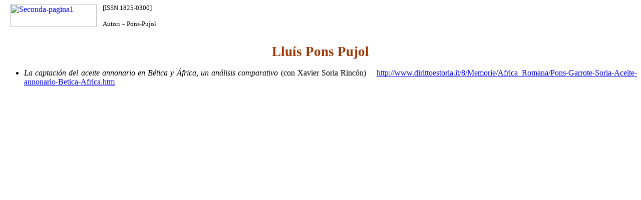

--- FILE ---
content_type: text/html
request_url: https://www.dirittoestoria.it/Autori/Pons-Pujol.htm
body_size: 4318
content:
<html xmlns:v="urn:schemas-microsoft-com:vml"
xmlns:o="urn:schemas-microsoft-com:office:office"
xmlns:w="urn:schemas-microsoft-com:office:word"
xmlns:m="http://schemas.microsoft.com/office/2004/12/omml"
xmlns="http://www.w3.org/TR/REC-html40">

<head>
<meta http-equiv=Content-Type content="text/html; charset=us-ascii">
<meta name=ProgId content=Word.Document>
<meta name=Generator content="Microsoft Word 12">
<meta name=Originator content="Microsoft Word 12">
<link rel=File-List href="Pons-Pujol_file/filelist.xml">
<link rel=Edit-Time-Data href="Pons-Pujol_file/editdata.mso">
<!--[if !mso]>
<style>
v\:* {behavior:url(#default#VML);}
o\:* {behavior:url(#default#VML);}
w\:* {behavior:url(#default#VML);}
.shape {behavior:url(#default#VML);}
</style>
<![endif]-->
<title>Lluis-Pons-Pujol</title>
<!--[if gte mso 9]><xml>
 <o:DocumentProperties>
  <o:Author>Utente</o:Author>
  <o:Template>Normal</o:Template>
  <o:LastAuthor>AM</o:LastAuthor>
  <o:Revision>2</o:Revision>
  <o:TotalTime>0</o:TotalTime>
  <o:Created>2011-04-02T09:23:00Z</o:Created>
  <o:LastSaved>2011-04-02T09:23:00Z</o:LastSaved>
  <o:Pages>1</o:Pages>
  <o:Words>60</o:Words>
  <o:Characters>347</o:Characters>
  <o:Company>Hewlett-Packard Company</o:Company>
  <o:Lines>2</o:Lines>
  <o:Paragraphs>1</o:Paragraphs>
  <o:CharactersWithSpaces>406</o:CharactersWithSpaces>
  <o:Version>12.00</o:Version>
 </o:DocumentProperties>
</xml><![endif]-->
<link rel=themeData href="Pons-Pujol_file/themedata.thmx">
<link rel=colorSchemeMapping href="Pons-Pujol_file/colorschememapping.xml">
<!--[if gte mso 9]><xml>
 <w:WordDocument>
  <w:TrackMoves>false</w:TrackMoves>
  <w:TrackFormatting/>
  <w:HyphenationZone>14</w:HyphenationZone>
  <w:PunctuationKerning/>
  <w:DrawingGridHorizontalSpacing>6 pt</w:DrawingGridHorizontalSpacing>
  <w:DisplayHorizontalDrawingGridEvery>2</w:DisplayHorizontalDrawingGridEvery>
  <w:DisplayVerticalDrawingGridEvery>2</w:DisplayVerticalDrawingGridEvery>
  <w:ValidateAgainstSchemas/>
  <w:SaveIfXMLInvalid>false</w:SaveIfXMLInvalid>
  <w:IgnoreMixedContent>false</w:IgnoreMixedContent>
  <w:AlwaysShowPlaceholderText>false</w:AlwaysShowPlaceholderText>
  <w:DoNotPromoteQF/>
  <w:LidThemeOther>IT</w:LidThemeOther>
  <w:LidThemeAsian>X-NONE</w:LidThemeAsian>
  <w:LidThemeComplexScript>X-NONE</w:LidThemeComplexScript>
  <w:Compatibility>
   <w:BreakWrappedTables/>
   <w:SnapToGridInCell/>
   <w:WrapTextWithPunct/>
   <w:UseAsianBreakRules/>
   <w:DontGrowAutofit/>
   <w:DontUseIndentAsNumberingTabStop/>
   <w:FELineBreak11/>
   <w:WW11IndentRules/>
   <w:DontAutofitConstrainedTables/>
   <w:AutofitLikeWW11/>
   <w:HangulWidthLikeWW11/>
   <w:UseNormalStyleForList/>
  </w:Compatibility>
  <w:BrowserLevel>MicrosoftInternetExplorer4</w:BrowserLevel>
  <m:mathPr>
   <m:mathFont m:val="Cambria Math"/>
   <m:brkBin m:val="before"/>
   <m:brkBinSub m:val="--"/>
   <m:smallFrac m:val="off"/>
   <m:dispDef/>
   <m:lMargin m:val="0"/>
   <m:rMargin m:val="0"/>
   <m:defJc m:val="centerGroup"/>
   <m:wrapIndent m:val="1440"/>
   <m:intLim m:val="subSup"/>
   <m:naryLim m:val="undOvr"/>
  </m:mathPr></w:WordDocument>
</xml><![endif]--><!--[if gte mso 9]><xml>
 <w:LatentStyles DefLockedState="false" DefUnhideWhenUsed="false"
  DefSemiHidden="false" DefQFormat="false" LatentStyleCount="267">
  <w:LsdException Locked="false" QFormat="true" Name="Normal"/>
  <w:LsdException Locked="false" QFormat="true" Name="heading 1"/>
  <w:LsdException Locked="false" SemiHidden="true" UnhideWhenUsed="true"
   QFormat="true" Name="heading 2"/>
  <w:LsdException Locked="false" SemiHidden="true" UnhideWhenUsed="true"
   QFormat="true" Name="heading 3"/>
  <w:LsdException Locked="false" SemiHidden="true" UnhideWhenUsed="true"
   QFormat="true" Name="heading 4"/>
  <w:LsdException Locked="false" SemiHidden="true" UnhideWhenUsed="true"
   QFormat="true" Name="heading 5"/>
  <w:LsdException Locked="false" SemiHidden="true" UnhideWhenUsed="true"
   QFormat="true" Name="heading 6"/>
  <w:LsdException Locked="false" SemiHidden="true" UnhideWhenUsed="true"
   QFormat="true" Name="heading 7"/>
  <w:LsdException Locked="false" SemiHidden="true" UnhideWhenUsed="true"
   QFormat="true" Name="heading 8"/>
  <w:LsdException Locked="false" SemiHidden="true" UnhideWhenUsed="true"
   QFormat="true" Name="heading 9"/>
  <w:LsdException Locked="false" SemiHidden="true" UnhideWhenUsed="true"
   QFormat="true" Name="caption"/>
  <w:LsdException Locked="false" QFormat="true" Name="Title"/>
  <w:LsdException Locked="false" QFormat="true" Name="Subtitle"/>
  <w:LsdException Locked="false" QFormat="true" Name="Strong"/>
  <w:LsdException Locked="false" QFormat="true" Name="Emphasis"/>
  <w:LsdException Locked="false" Priority="99" SemiHidden="true"
   Name="Placeholder Text"/>
  <w:LsdException Locked="false" Priority="1" QFormat="true" Name="No Spacing"/>
  <w:LsdException Locked="false" Priority="60" Name="Light Shading"/>
  <w:LsdException Locked="false" Priority="61" Name="Light List"/>
  <w:LsdException Locked="false" Priority="62" Name="Light Grid"/>
  <w:LsdException Locked="false" Priority="63" Name="Medium Shading 1"/>
  <w:LsdException Locked="false" Priority="64" Name="Medium Shading 2"/>
  <w:LsdException Locked="false" Priority="65" Name="Medium List 1"/>
  <w:LsdException Locked="false" Priority="66" Name="Medium List 2"/>
  <w:LsdException Locked="false" Priority="67" Name="Medium Grid 1"/>
  <w:LsdException Locked="false" Priority="68" Name="Medium Grid 2"/>
  <w:LsdException Locked="false" Priority="69" Name="Medium Grid 3"/>
  <w:LsdException Locked="false" Priority="70" Name="Dark List"/>
  <w:LsdException Locked="false" Priority="71" Name="Colorful Shading"/>
  <w:LsdException Locked="false" Priority="72" Name="Colorful List"/>
  <w:LsdException Locked="false" Priority="73" Name="Colorful Grid"/>
  <w:LsdException Locked="false" Priority="60" Name="Light Shading Accent 1"/>
  <w:LsdException Locked="false" Priority="61" Name="Light List Accent 1"/>
  <w:LsdException Locked="false" Priority="62" Name="Light Grid Accent 1"/>
  <w:LsdException Locked="false" Priority="63" Name="Medium Shading 1 Accent 1"/>
  <w:LsdException Locked="false" Priority="64" Name="Medium Shading 2 Accent 1"/>
  <w:LsdException Locked="false" Priority="65" Name="Medium List 1 Accent 1"/>
  <w:LsdException Locked="false" Priority="99" SemiHidden="true" Name="Revision"/>
  <w:LsdException Locked="false" Priority="34" QFormat="true"
   Name="List Paragraph"/>
  <w:LsdException Locked="false" Priority="29" QFormat="true" Name="Quote"/>
  <w:LsdException Locked="false" Priority="30" QFormat="true"
   Name="Intense Quote"/>
  <w:LsdException Locked="false" Priority="66" Name="Medium List 2 Accent 1"/>
  <w:LsdException Locked="false" Priority="67" Name="Medium Grid 1 Accent 1"/>
  <w:LsdException Locked="false" Priority="68" Name="Medium Grid 2 Accent 1"/>
  <w:LsdException Locked="false" Priority="69" Name="Medium Grid 3 Accent 1"/>
  <w:LsdException Locked="false" Priority="70" Name="Dark List Accent 1"/>
  <w:LsdException Locked="false" Priority="71" Name="Colorful Shading Accent 1"/>
  <w:LsdException Locked="false" Priority="72" Name="Colorful List Accent 1"/>
  <w:LsdException Locked="false" Priority="73" Name="Colorful Grid Accent 1"/>
  <w:LsdException Locked="false" Priority="60" Name="Light Shading Accent 2"/>
  <w:LsdException Locked="false" Priority="61" Name="Light List Accent 2"/>
  <w:LsdException Locked="false" Priority="62" Name="Light Grid Accent 2"/>
  <w:LsdException Locked="false" Priority="63" Name="Medium Shading 1 Accent 2"/>
  <w:LsdException Locked="false" Priority="64" Name="Medium Shading 2 Accent 2"/>
  <w:LsdException Locked="false" Priority="65" Name="Medium List 1 Accent 2"/>
  <w:LsdException Locked="false" Priority="66" Name="Medium List 2 Accent 2"/>
  <w:LsdException Locked="false" Priority="67" Name="Medium Grid 1 Accent 2"/>
  <w:LsdException Locked="false" Priority="68" Name="Medium Grid 2 Accent 2"/>
  <w:LsdException Locked="false" Priority="69" Name="Medium Grid 3 Accent 2"/>
  <w:LsdException Locked="false" Priority="70" Name="Dark List Accent 2"/>
  <w:LsdException Locked="false" Priority="71" Name="Colorful Shading Accent 2"/>
  <w:LsdException Locked="false" Priority="72" Name="Colorful List Accent 2"/>
  <w:LsdException Locked="false" Priority="73" Name="Colorful Grid Accent 2"/>
  <w:LsdException Locked="false" Priority="60" Name="Light Shading Accent 3"/>
  <w:LsdException Locked="false" Priority="61" Name="Light List Accent 3"/>
  <w:LsdException Locked="false" Priority="62" Name="Light Grid Accent 3"/>
  <w:LsdException Locked="false" Priority="63" Name="Medium Shading 1 Accent 3"/>
  <w:LsdException Locked="false" Priority="64" Name="Medium Shading 2 Accent 3"/>
  <w:LsdException Locked="false" Priority="65" Name="Medium List 1 Accent 3"/>
  <w:LsdException Locked="false" Priority="66" Name="Medium List 2 Accent 3"/>
  <w:LsdException Locked="false" Priority="67" Name="Medium Grid 1 Accent 3"/>
  <w:LsdException Locked="false" Priority="68" Name="Medium Grid 2 Accent 3"/>
  <w:LsdException Locked="false" Priority="69" Name="Medium Grid 3 Accent 3"/>
  <w:LsdException Locked="false" Priority="70" Name="Dark List Accent 3"/>
  <w:LsdException Locked="false" Priority="71" Name="Colorful Shading Accent 3"/>
  <w:LsdException Locked="false" Priority="72" Name="Colorful List Accent 3"/>
  <w:LsdException Locked="false" Priority="73" Name="Colorful Grid Accent 3"/>
  <w:LsdException Locked="false" Priority="60" Name="Light Shading Accent 4"/>
  <w:LsdException Locked="false" Priority="61" Name="Light List Accent 4"/>
  <w:LsdException Locked="false" Priority="62" Name="Light Grid Accent 4"/>
  <w:LsdException Locked="false" Priority="63" Name="Medium Shading 1 Accent 4"/>
  <w:LsdException Locked="false" Priority="64" Name="Medium Shading 2 Accent 4"/>
  <w:LsdException Locked="false" Priority="65" Name="Medium List 1 Accent 4"/>
  <w:LsdException Locked="false" Priority="66" Name="Medium List 2 Accent 4"/>
  <w:LsdException Locked="false" Priority="67" Name="Medium Grid 1 Accent 4"/>
  <w:LsdException Locked="false" Priority="68" Name="Medium Grid 2 Accent 4"/>
  <w:LsdException Locked="false" Priority="69" Name="Medium Grid 3 Accent 4"/>
  <w:LsdException Locked="false" Priority="70" Name="Dark List Accent 4"/>
  <w:LsdException Locked="false" Priority="71" Name="Colorful Shading Accent 4"/>
  <w:LsdException Locked="false" Priority="72" Name="Colorful List Accent 4"/>
  <w:LsdException Locked="false" Priority="73" Name="Colorful Grid Accent 4"/>
  <w:LsdException Locked="false" Priority="60" Name="Light Shading Accent 5"/>
  <w:LsdException Locked="false" Priority="61" Name="Light List Accent 5"/>
  <w:LsdException Locked="false" Priority="62" Name="Light Grid Accent 5"/>
  <w:LsdException Locked="false" Priority="63" Name="Medium Shading 1 Accent 5"/>
  <w:LsdException Locked="false" Priority="64" Name="Medium Shading 2 Accent 5"/>
  <w:LsdException Locked="false" Priority="65" Name="Medium List 1 Accent 5"/>
  <w:LsdException Locked="false" Priority="66" Name="Medium List 2 Accent 5"/>
  <w:LsdException Locked="false" Priority="67" Name="Medium Grid 1 Accent 5"/>
  <w:LsdException Locked="false" Priority="68" Name="Medium Grid 2 Accent 5"/>
  <w:LsdException Locked="false" Priority="69" Name="Medium Grid 3 Accent 5"/>
  <w:LsdException Locked="false" Priority="70" Name="Dark List Accent 5"/>
  <w:LsdException Locked="false" Priority="71" Name="Colorful Shading Accent 5"/>
  <w:LsdException Locked="false" Priority="72" Name="Colorful List Accent 5"/>
  <w:LsdException Locked="false" Priority="73" Name="Colorful Grid Accent 5"/>
  <w:LsdException Locked="false" Priority="60" Name="Light Shading Accent 6"/>
  <w:LsdException Locked="false" Priority="61" Name="Light List Accent 6"/>
  <w:LsdException Locked="false" Priority="62" Name="Light Grid Accent 6"/>
  <w:LsdException Locked="false" Priority="63" Name="Medium Shading 1 Accent 6"/>
  <w:LsdException Locked="false" Priority="64" Name="Medium Shading 2 Accent 6"/>
  <w:LsdException Locked="false" Priority="65" Name="Medium List 1 Accent 6"/>
  <w:LsdException Locked="false" Priority="66" Name="Medium List 2 Accent 6"/>
  <w:LsdException Locked="false" Priority="67" Name="Medium Grid 1 Accent 6"/>
  <w:LsdException Locked="false" Priority="68" Name="Medium Grid 2 Accent 6"/>
  <w:LsdException Locked="false" Priority="69" Name="Medium Grid 3 Accent 6"/>
  <w:LsdException Locked="false" Priority="70" Name="Dark List Accent 6"/>
  <w:LsdException Locked="false" Priority="71" Name="Colorful Shading Accent 6"/>
  <w:LsdException Locked="false" Priority="72" Name="Colorful List Accent 6"/>
  <w:LsdException Locked="false" Priority="73" Name="Colorful Grid Accent 6"/>
  <w:LsdException Locked="false" Priority="19" QFormat="true"
   Name="Subtle Emphasis"/>
  <w:LsdException Locked="false" Priority="21" QFormat="true"
   Name="Intense Emphasis"/>
  <w:LsdException Locked="false" Priority="31" QFormat="true"
   Name="Subtle Reference"/>
  <w:LsdException Locked="false" Priority="32" QFormat="true"
   Name="Intense Reference"/>
  <w:LsdException Locked="false" Priority="33" QFormat="true" Name="Book Title"/>
  <w:LsdException Locked="false" Priority="37" SemiHidden="true"
   UnhideWhenUsed="true" Name="Bibliography"/>
  <w:LsdException Locked="false" Priority="39" SemiHidden="true"
   UnhideWhenUsed="true" QFormat="true" Name="TOC Heading"/>
 </w:LatentStyles>
</xml><![endif]-->
<style>
<!--
 /* Font Definitions */
 @font-face
	{font-family:"Cambria Math";
	panose-1:2 4 5 3 5 4 6 3 2 4;
	mso-font-charset:0;
	mso-generic-font-family:roman;
	mso-font-pitch:variable;
	mso-font-signature:-1610611985 1107304683 0 0 159 0;}
@font-face
	{font-family:Verdana;
	panose-1:2 11 6 4 3 5 4 4 2 4;
	mso-font-charset:0;
	mso-generic-font-family:swiss;
	mso-font-pitch:variable;
	mso-font-signature:-1593833729 1073750107 16 0 415 0;}
 /* Style Definitions */
 p.MsoNormal, li.MsoNormal, div.MsoNormal
	{mso-style-unhide:no;
	mso-style-qformat:yes;
	mso-style-parent:"";
	margin:0cm;
	margin-bottom:.0001pt;
	mso-pagination:widow-orphan;
	font-size:12.0pt;
	font-family:"Times New Roman","serif";
	mso-fareast-font-family:"Times New Roman";}
h1
	{mso-style-unhide:no;
	mso-style-qformat:yes;
	mso-style-next:Normale;
	margin:0cm;
	margin-bottom:.0001pt;
	text-align:center;
	mso-pagination:none;
	page-break-after:avoid;
	mso-outline-level:1;
	mso-layout-grid-align:none;
	punctuation-wrap:simple;
	text-autospace:none;
	font-size:14.0pt;
	mso-bidi-font-size:10.0pt;
	font-family:"Times New Roman","serif";
	font-variant:small-caps;
	mso-font-kerning:0pt;
	mso-fareast-language:RU;
	font-weight:bold;}
p.MsoFootnoteText, li.MsoFootnoteText, div.MsoFootnoteText
	{mso-style-noshow:yes;
	mso-style-unhide:no;
	mso-style-link:"Testo nota a pi\00E8 di pagina Carattere";
	margin:0cm;
	margin-bottom:.0001pt;
	mso-pagination:widow-orphan;
	font-size:10.0pt;
	font-family:"Times New Roman","serif";
	mso-fareast-font-family:"Times New Roman";}
p.MsoBodyText, li.MsoBodyText, div.MsoBodyText
	{mso-style-unhide:no;
	margin:0cm;
	margin-bottom:.0001pt;
	text-align:center;
	mso-pagination:widow-orphan;
	font-size:18.0pt;
	mso-bidi-font-size:10.0pt;
	font-family:"Verdana","sans-serif";
	mso-fareast-font-family:"Times New Roman";
	mso-bidi-font-family:"Times New Roman";
	color:red;
	mso-ansi-language:FR;
	font-weight:bold;
	mso-bidi-font-weight:normal;}
p.MsoBodyTextIndent2, li.MsoBodyTextIndent2, div.MsoBodyTextIndent2
	{mso-style-unhide:no;
	margin-top:0cm;
	margin-right:0cm;
	margin-bottom:6.0pt;
	margin-left:14.15pt;
	line-height:200%;
	mso-pagination:widow-orphan;
	font-size:12.0pt;
	font-family:"Times New Roman","serif";
	mso-fareast-font-family:"Times New Roman";}
a:link, span.MsoHyperlink
	{mso-style-unhide:no;
	color:blue;
	text-decoration:underline;
	text-underline:single;}
a:visited, span.MsoHyperlinkFollowed
	{mso-style-unhide:no;
	color:purple;
	text-decoration:underline;
	text-underline:single;}
p
	{mso-style-unhide:no;
	mso-margin-top-alt:auto;
	margin-right:0cm;
	mso-margin-bottom-alt:auto;
	margin-left:0cm;
	mso-pagination:widow-orphan;
	font-size:12.0pt;
	font-family:"Times New Roman","serif";
	mso-fareast-font-family:"Times New Roman";}
p.c2, li.c2, div.c2
	{mso-style-name:c2;
	mso-style-unhide:no;
	margin:0cm;
	margin-bottom:.0001pt;
	text-align:center;
	line-height:12.0pt;
	mso-pagination:none;
	mso-layout-grid-align:none;
	text-autospace:none;
	font-size:12.0pt;
	font-family:"Times New Roman","serif";
	mso-fareast-font-family:"Times New Roman";}
span.TestonotaapidipaginaCarattere
	{mso-style-name:"Testo nota a pi\00E8 di pagina Carattere";
	mso-style-noshow:yes;
	mso-style-unhide:no;
	mso-style-locked:yes;
	mso-style-link:"Testo nota a pi\00E8 di pagina";
	mso-ansi-language:IT;
	mso-fareast-language:IT;
	mso-bidi-language:AR-SA;}
 /* Page Definitions */
 @page
	{mso-footnote-separator:url("Pons-Pujol_file/header.htm") fs;
	mso-footnote-continuation-separator:url("Pons-Pujol_file/header.htm") fcs;
	mso-endnote-separator:url("Pons-Pujol_file/header.htm") es;
	mso-endnote-continuation-separator:url("Pons-Pujol_file/header.htm") ecs;}
@page Section1
	{size:595.3pt 841.9pt;
	margin:2.0cm 2.0cm 2.0cm 2.0cm;
	mso-header-margin:1.0cm;
	mso-footer-margin:1.0cm;
	mso-paper-source:0;}
div.Section1
	{page:Section1;}
 /* List Definitions */
 @list l0
	{mso-list-id:1671907058;
	mso-list-type:hybrid;
	mso-list-template-ids:-1235301460 68157441 68157443 68157445 68157441 68157443 68157445 68157441 68157443 68157445;}
@list l0:level1
	{mso-level-number-format:bullet;
	mso-level-text:\F0B7;
	mso-level-tab-stop:36.0pt;
	mso-level-number-position:left;
	text-indent:-18.0pt;
	font-family:Symbol;}
@list l0:level2
	{mso-level-tab-stop:72.0pt;
	mso-level-number-position:left;
	text-indent:-18.0pt;}
@list l0:level3
	{mso-level-tab-stop:108.0pt;
	mso-level-number-position:left;
	text-indent:-18.0pt;}
@list l0:level4
	{mso-level-tab-stop:144.0pt;
	mso-level-number-position:left;
	text-indent:-18.0pt;}
@list l0:level5
	{mso-level-tab-stop:180.0pt;
	mso-level-number-position:left;
	text-indent:-18.0pt;}
@list l0:level6
	{mso-level-tab-stop:216.0pt;
	mso-level-number-position:left;
	text-indent:-18.0pt;}
@list l0:level7
	{mso-level-tab-stop:252.0pt;
	mso-level-number-position:left;
	text-indent:-18.0pt;}
@list l0:level8
	{mso-level-tab-stop:288.0pt;
	mso-level-number-position:left;
	text-indent:-18.0pt;}
@list l0:level9
	{mso-level-tab-stop:324.0pt;
	mso-level-number-position:left;
	text-indent:-18.0pt;}
@list l1
	{mso-list-id:1732458317;
	mso-list-template-ids:1957066502;}
@list l1:level1
	{mso-level-number-format:bullet;
	mso-level-text:\F0B7;
	mso-level-tab-stop:36.0pt;
	mso-level-number-position:left;
	text-indent:-18.0pt;
	mso-ansi-font-size:10.0pt;
	font-family:Symbol;}
ol
	{margin-bottom:0cm;}
ul
	{margin-bottom:0cm;}
-->
</style>
<!--[if gte mso 10]>
<style>
 /* Style Definitions */
 table.MsoNormalTable
	{mso-style-name:"Tabella normale";
	mso-tstyle-rowband-size:0;
	mso-tstyle-colband-size:0;
	mso-style-noshow:yes;
	mso-style-unhide:no;
	mso-style-parent:"";
	mso-padding-alt:0cm 5.4pt 0cm 5.4pt;
	mso-para-margin:0cm;
	mso-para-margin-bottom:.0001pt;
	mso-pagination:widow-orphan;
	font-size:10.0pt;
	font-family:"Times New Roman","serif";}
</style>
<![endif]--><!--[if gte mso 9]><xml>
 <o:shapedefaults v:ext="edit" spidmax="2050"/>
</xml><![endif]--><!--[if gte mso 9]><xml>
 <o:shapelayout v:ext="edit">
  <o:idmap v:ext="edit" data="1"/>
 </o:shapelayout></xml><![endif]-->
</head>

<body lang=IT link=blue vlink=purple style='tab-interval:35.4pt'>

<div class=Section1>

<p class=MsoNormal style='margin-right:-.1pt'><!--[if gte vml 1]><v:shapetype
 id="_x0000_t75" coordsize="21600,21600" o:spt="75" o:preferrelative="t"
 path="m@4@5l@4@11@9@11@9@5xe" filled="f" stroked="f">
 <v:stroke joinstyle="miter"/>
 <v:formulas>
  <v:f eqn="if lineDrawn pixelLineWidth 0"/>
  <v:f eqn="sum @0 1 0"/>
  <v:f eqn="sum 0 0 @1"/>
  <v:f eqn="prod @2 1 2"/>
  <v:f eqn="prod @3 21600 pixelWidth"/>
  <v:f eqn="prod @3 21600 pixelHeight"/>
  <v:f eqn="sum @0 0 1"/>
  <v:f eqn="prod @6 1 2"/>
  <v:f eqn="prod @7 21600 pixelWidth"/>
  <v:f eqn="sum @8 21600 0"/>
  <v:f eqn="prod @7 21600 pixelHeight"/>
  <v:f eqn="sum @10 21600 0"/>
 </v:formulas>
 <v:path o:extrusionok="f" gradientshapeok="t" o:connecttype="rect"/>
 <o:lock v:ext="edit" aspectratio="t"/>
</v:shapetype><v:shape id="Immagine_x0020_17" o:spid="_x0000_s1029" type="#_x0000_t75"
 alt="Seconda-pagina1" href="http://www.dirittoestoria.it/" style='position:absolute;
 margin-left:0;margin-top:0;width:129.6pt;height:34.8pt;z-index:1;visibility:visible;
 mso-position-horizontal:left;mso-position-vertical:top;
 mso-position-vertical-relative:line' o:allowoverlap="f" o:button="t">
 <v:imagedata src="Pons-Pujol_file/image001.jpg" o:title="Seconda-pagina1"/>
 <w:wrap type="square" anchorx="margin" anchory="margin"/>
</v:shape><![endif]--><![if !vml]><a href="http://www.dirittoestoria.it/"><img
border=0 width=173 height=46 src="Pons-Pujol_file/image002.jpg" align=left
hspace=12 alt=Seconda-pagina1 title="" v:shapes="Immagine_x0020_17"></a><![endif]><span
lang=FR style='font-size:10.0pt;font-family:"Verdana","sans-serif";mso-ansi-language:
FR'>[ISSN 1825-0300] <o:p></o:p></span></p>

<p class=MsoNormal style='margin-right:-.1pt'><span lang=FR style='font-size:
10.0pt;font-family:"Verdana","sans-serif";mso-ansi-language:FR'><o:p>&nbsp;</o:p></span></p>

<p class=MsoNormal style='margin-right:-.1pt'><span lang=FR style='font-size:
10.0pt;font-family:"Verdana","sans-serif";mso-ansi-language:FR'>Autori &#8211; Pons-Pujol<span
style='mso-bidi-font-weight:bold'> </span><o:p></o:p></span></p>

<p class=MsoNormal style='margin-right:-.1pt'><span lang=FR style='font-size:
10.0pt;font-family:"Verdana","sans-serif";mso-ansi-language:FR'><o:p>&nbsp;</o:p></span></p>

<p class=MsoNormal style='margin-right:-.1pt'><span lang=FR style='font-size:
10.0pt;font-family:"Verdana","sans-serif";mso-ansi-language:FR'><o:p>&nbsp;</o:p></span></p>

<p class=MsoNormal align=center style='text-align:center'><b><span lang=FR
style='font-size:20.0pt;color:#993300;mso-ansi-language:FR'>Llu&iacute;s Pons
Pujol <o:p></o:p></span></b></p>

<p class=MsoBodyText style='text-align:justify'><span lang=FR style='font-size:
12.0pt;font-family:"Times New Roman","serif";color:windowtext;text-transform:
uppercase;font-weight:normal'><o:p>&nbsp;</o:p></span></p>

<ul style='margin-top:0cm' type=disc>
 <li class=MsoNormal style='text-align:justify;mso-list:l0 level1 lfo3;
     tab-stops:list 36.0pt'><i style='mso-bidi-font-style:normal'><span
     lang=ES style='mso-ansi-language:ES;mso-bidi-font-weight:bold'>La
     captaci&oacute;n del aceite annonario en B&eacute;tica </span></i><i
     style='mso-bidi-font-style:normal'><span lang=ES-TRAD style='mso-ansi-language:
     ES-TRAD;mso-bidi-font-weight:bold'>y &Aacute;frica, un an&aacute;lisis
     comparativo </span></i><span lang=ES-TRAD style='mso-ansi-language:ES-TRAD;
     mso-bidi-font-style:italic'>(con </span><span lang=ES style='mso-ansi-language:
     ES;mso-bidi-font-weight:bold'>Xavier Soria Rinc&oacute;n</span><span
     lang=ES-TRAD style='mso-ansi-language:ES-TRAD;mso-bidi-font-style:italic'>)<span
     style='mso-spacerun:yes'>&nbsp;&nbsp; </span><span
     style='mso-spacerun:yes'>&nbsp;</span></span><span style='mso-bidi-font-style:
     italic'><a
     href="http://www.dirittoestoria.it/8/Memorie/Africa_Romana/Pons-Garrote-Soria-Aceite-annonario-Betica-Africa.htm"><span
     lang=ES-TRAD style='mso-ansi-language:ES-TRAD'>http://www.dirittoestoria.it/8/Memorie/Africa_Romana/Pons-Garrote-Soria-Aceite-annonario-Betica-Africa.htm</span></a></span><span
     lang=ES-TRAD style='mso-ansi-language:ES-TRAD;mso-bidi-font-style:italic'><span
     style='mso-spacerun:yes'>&nbsp; </span><span
     style='mso-spacerun:yes'>&nbsp;&nbsp;&nbsp;</span></span><span
     lang=ES-TRAD style='mso-ansi-language:ES-TRAD'><o:p></o:p></span></li>
</ul>

<p class=MsoBodyText style='text-align:justify'><span lang=ES-TRAD
style='font-size:12.0pt;font-family:"Times New Roman","serif";color:windowtext;
text-transform:uppercase;mso-ansi-language:ES-TRAD;font-weight:normal'><o:p>&nbsp;</o:p></span></p>

<p class=MsoBodyText style='text-align:justify'><span lang=ES-TRAD
style='font-size:12.0pt;font-family:"Times New Roman","serif";color:windowtext;
text-transform:uppercase;mso-ansi-language:ES-TRAD;font-weight:normal'><o:p>&nbsp;</o:p></span></p>

</div>

</body>

</html>
